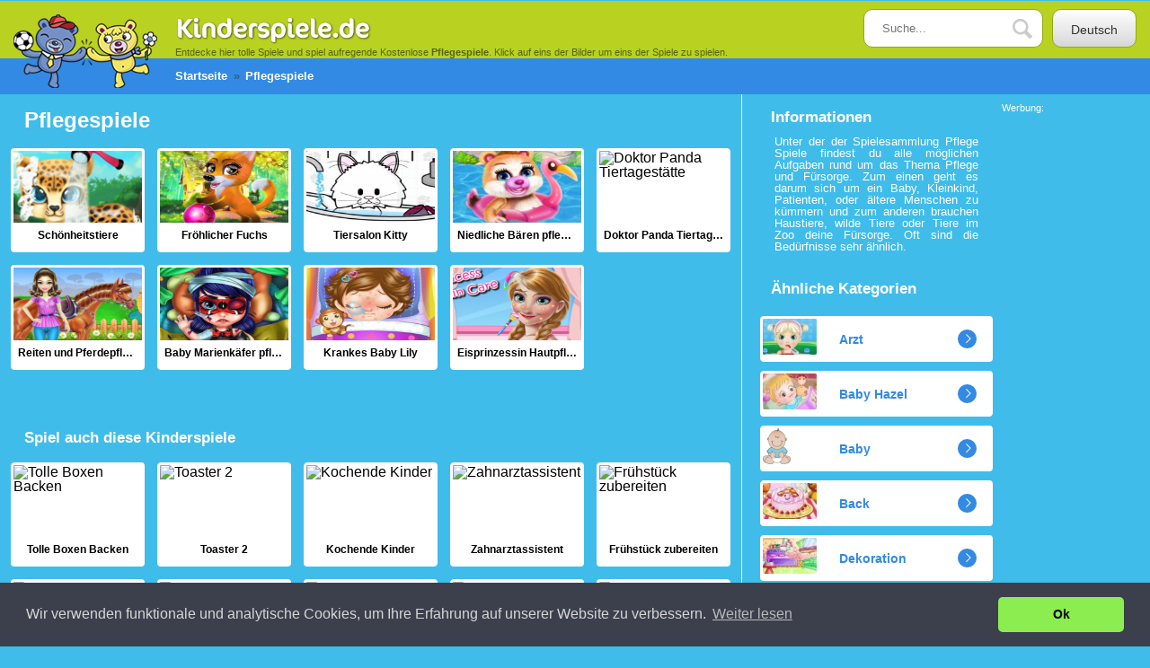

--- FILE ---
content_type: text/html; charset=UTF-8
request_url: https://www.kinderspiele.de/pflege/
body_size: 6568
content:
<!DOCTYPE html>

<html lang="de">

<head>

<title>Pflegespiele Kostenlos Online auf Kinderspiele.</title>
<meta name="description" content="Findest Du es toll, Dich um andere zu kümmern? Dann sind die Online-Pflegespiele genau das Richtige für Dich. Bei den kostenlosen Pflege-Kinderspielen kannst Du beispielsweise ein Baby versorgen." />
<meta http-equiv="Content-Type" content="text/html; charset=utf-8">
<meta name="HandheldFriendly" content="true">
<link rel="dns-prefetch" href="https://cdn1-de.gamesforkidsclub.com">
<link rel="dns-prefetch" href="https://cdn2-de.gamesforkidsclub.com">
<link rel="dns-prefetch" href="https://cdn3-de.gamesforkidsclub.com">
<link rel="preconnect" href="https://cdn1-de.gamesforkidsclub.com">
<link rel="preconnect" href="https://cdn2-de.gamesforkidsclub.com">
<link rel="preconnect" href="https://cdn3-de.gamesforkidsclub.com">
<meta name="viewport" content="width=device-width, initial-scale=1.0, maximum-scale=1.0, user-scalable=0">
<link rel="stylesheet" href="https://cdn1-de.gamesforkidsclub.com/0001/css/style.css">
<link rel="canonical" href="https://www.kinderspiele.de/pflege/" />
<link rel="alternate" hreflang="nl-NL" href="https://www.kinderspelletjes.nl/verzorg/" />
<link rel="alternate" hreflang="es" href="https://www.juegosinfantiles.com/cuidar/" />
<link rel="alternate" hreflang="it" href="https://www.giochibambini.it/curare/" />
<link rel="alternate" hreflang="pl" href="https://www.grydladzieci.pl/opiece/" />
<link rel="alternate" hreflang="fr" href="https://www.jeuxenfants.fr/soins/" />
<link rel="alternate" hreflang="de" href="https://www.kinderspiele.de/pflege/" />
<link rel="alternate" hreflang="nl-BE" href="https://www.kinderspelletjes.be/verzorg/" />
<!--[if lt IE 9]><script type="text/javascript" src="static/js/html5shiv.js"></script><![endif]-->
<script type='text/javascript'>
  var googletag = googletag || {};
  googletag.cmd = googletag.cmd || [];
  (function() {
    var gads = document.createElement('script');
    gads.async = true;
    gads.type = 'text/javascript';
    var useSSL = 'https:' == document.location.protocol;
    gads.src = (useSSL ? 'https:' : 'http:') +
      '//www.googletagservices.com/tag/js/gpt.js';
    var node = document.getElementsByTagName('script')[0];
    node.parentNode.insertBefore(gads, node);
  })();
</script>

<script type='text/javascript'>
  googletag.cmd.push(function() {
    //googletag.defineSlot('/131173492/Kinderspiele.de_Leaderboard_Cat_Boven', [728, 90], 'div-gpt-ad-1463570614285-0').addService(googletag.pubads());
    //googletag.defineSlot('/131173492/Kinderspiele.de_Leaderboard_cat_onder', [728, 90], 'div-gpt-ad-1463570614285-1').addService(googletag.pubads());
    googletag.defineSlot('/131173492/Kinderspiele.de_1x1_cat', [1, 1], 'div-gpt-ad-1463570614285-2').addService(googletag.pubads());
    googletag.defineSlot('/131173492/Kinderspiele.de_Skyscraper_Cat_Rechts', [160, 600], 'div-gpt-ad-1463570614285-3').addService(googletag.pubads());
    document.getElementById("adRechts").style.display = "block";
	document.getElementsByClassName("cntr")[2].style.maxWidth = "1300px";
	document.getElementById("cntrAB").style.width = "calc(100% - 160px)";
	googletag.pubads().enableSingleRequest();
    googletag.enableServices();
  });
</script>

<style>
.resp_onder { width: 728px; height: 90px; }
.resp_rechts { width: 160px; height: 600px; }

@media only screen and (min-width: 1000px) {
    #adRechts { width: 160px; height: 620px; display: block; }
}

</style>
</head>

<body itemscope itemtype="https://schema.org/WebPage">
<!-- /131173492/Kinderspiele.de_1x1_cat -->
<div id='div-gpt-ad-1463570614285-2' style='height:1px; width:1px;'>
<script type='text/javascript'>
googletag.cmd.push(function() { googletag.display('div-gpt-ad-1463570614285-2'); });
</script>
</div>
<header class="page-header">
	
	<div class="cntr">
	
			<div class="logo">
			<p>Entdecke hier tolle Spiele und spiel aufregende Kostenlose <strong>Pflegespiele</strong>. Klick auf eins der Bilder um eins der Spiele zu spielen.</p>	
			<a href="https://www.kinderspiele.de/">
			<img src="https://cdn1-de.gamesforkidsclub.com/static/images/logo-image.png" class="logo-image" width="160" height="82" title="Kinderspiele" alt="Kinderspiele" />
			<img src="https://cdn1-de.gamesforkidsclub.com/static/images/logo-kinderspiele.png" class="logo-text" width="219" height="29" title="Kinderspiele.de" alt="Kinderspiele.de" /></a>
			
		</div>
		
		
		<div class="fr">
			
			<form method="get" action="https://www.kinderspiele.de/suchen.php">
				<input type="text" class="field" name="q" placeholder="Suche...">
				<svg version="1.1" class="loop" xmlns="https://www.w3.org/2000/svg" xmlns:xlink="https://www.w3.org/1999/xlink" x="0px" y="0px" viewBox="0 0 22 22" enable-background="new 0 0 22 22" xml:space="preserve">
					<g>
						<path fill="#CDCCCC" d="M21.5,18.6l-5.3-5.3c0.8-1.3,1.3-2.8,1.3-4.5c0-4.8-4.1-8.9-8.9-8.9C3.9,0,0,3.9,0,8.6s4.1,8.9,8.9,8.9
		c1.6,0,3.1-0.4,4.3-1.2l5.3,5.3c0.5,0.5,1.4,0.5,1.9,0l1.3-1.3C22.2,19.8,22,19.1,21.5,18.6z M2.7,8.6c0-3.3,2.7-6,6-6
		c3.3,0,6.2,2.9,6.2,6.2c0,3.3-2.7,6-6,6C5.6,14.8,2.7,11.9,2.7,8.6z"/>
					</g>
				</svg>
				<button type="submit" class="submit">Suche</button>
			</form>
			
			<div class="lang-select">
				
				<ul>
					<li>
						<a href="#" class="button">Deutsch</a>
						<ul>
						
							<li><a href="https://www.kinderspiele.de/pflege/">Deutsch</a></li><li><a href="https://www.juegosinfantiles.com/cuidar/">Español</a></li><li><a href="https://www.jeuxenfants.fr/soins/">Français</a></li><li><a href="https://www.giochibambini.it/curare/">Italiano</a></li><li><a href="https://www.kinderspelletjes.nl/verzorg/">Nederlands</a></li><li><a href="https://www.kinderspelletjes.be/verzorg/">Nederlands (BE)</a></li><li><a href="https://www.grydladzieci.pl/opiece/">Polski</a></li>						</ul>
					</li>
				</ul>
				  </div>
			</div>
		
		</div>
		
	</div>
	
</header>

<div class="breadcrumbs">
	
	<div class="cntr">

		<ul>
		<li itemscope itemtype="https://data-vocabulary.org/Breadcrumb"><a itemprop="url" href="https://www.kinderspiele.de/"><span itemprop="title">Startseite</span></a></li>
		<li><span>Pflegespiele</span></li>
		</ul>
	</div>
	
</div>

<div class="main-content">
	
	<div class="section first">
		
			<div class="cntr">
			
	
		<div class="cntr-vak" id="cntrAB">
	
			<h1 class="heading">Pflegespiele</h1>
			
			<div class="sidebar">
			
	
			
							
			<div class="inner">
			<h2 class="heading">Informationen</h2>
						<p>
						
						Unter der der Spielesammlung Pflege Spiele findest du alle möglichen Aufgaben rund um das Thema Pflege und Fürsorge. Zum einen geht es darum sich um ein Baby, Kleinkind, Patienten, oder ältere Menschen zu kümmern und zum anderen brauchen Haustiere, wilde Tiere oder Tiere im Zoo deine Fürsorge. Oft sind die Bedürfnisse sehr ähnlich. </p>
				
				</div>
				<div class="inner">
					
				
					<h2 style="margin-top:20px;" class="heading">Ähnliche Kategorien</h2>
					
					<ul>
											<li><a href="https://www.kinderspiele.de/arzt/"><img src="https://cdn2-de.gamesforkidsclub.com/imgcs/arzt.jpg" style="max-width:70px; max-height:40px;" alt="Arzt Spiele" />
			Arzt</a></li>
			
						<li><a href="https://www.kinderspiele.de/babyhazel/"><img src="https://cdn2-de.gamesforkidsclub.com/imgcs/babyhazel.jpg" style="max-width:70px; max-height:40px;" alt="Baby Hazel Spiele" />
			Baby Hazel</a></li>
			
						<li><a href="https://www.kinderspiele.de/baby/"><img src="https://cdn2-de.gamesforkidsclub.com/imgcs/baby.png" style="max-width:70px; max-height:40px;" alt="Baby Spiele" />
			Baby</a></li>
			
						<li><a href="https://www.kinderspiele.de/back/"><img src="https://cdn2-de.gamesforkidsclub.com/imgcs/back.jpg" style="max-width:70px; max-height:40px;" alt="Back Spiele" />
			Back</a></li>
			
						<li><a href="https://www.kinderspiele.de/dekoration/"><img src="https://cdn2-de.gamesforkidsclub.com/imgcs/dekoration.jpg" style="max-width:70px; max-height:40px;" alt="Dekoration Spiele" />
			Dekoration</a></li>
			
						<li><a href="https://www.kinderspiele.de/friseur/"><img src="https://cdn2-de.gamesforkidsclub.com/imgcs/friseur.jpg" style="max-width:70px; max-height:40px;" alt="Friseur spiele" />
			Friseur</a></li>
			
						<li><a href="https://www.kinderspiele.de/hamburger/"><img src="https://cdn2-de.gamesforkidsclub.com/imgcs/hamburger.jpg" style="max-width:70px; max-height:40px;" alt="Hamburger Spiele" />
			Hamburger</a></li>
			
						<li><a href="https://www.kinderspiele.de/hotel/"><img src="https://cdn2-de.gamesforkidsclub.com/imgcs/hotel.jpg" style="max-width:70px; max-height:40px;" alt="Hotel Spiele" />
			Hotel</a></li>
			
						<li><a href="https://www.kinderspiele.de/kochen-mit-sarah/"><img src="https://cdn2-de.gamesforkidsclub.com/imgcs/kochen-mit-sarah.jpg" style="max-width:70px; max-height:40px;" alt="Kochen mit Sarah Spiele" />
			Kochen mit Sarah </a></li>
			
						<li><a href="https://www.kinderspiele.de/koch/"><img src="https://cdn2-de.gamesforkidsclub.com/imgcs/koch.jpg" style="max-width:70px; max-height:40px;" alt="Kochspiele" />
			Kochspiele</a></li>
			
						<li><a href="https://www.kinderspiele.de/krankenhaus/"><img src="https://cdn2-de.gamesforkidsclub.com/imgcs/krankenhaus.jpg" style="max-width:70px; max-height:40px;" alt="Krankenhaus Spiele" />
			Krankenhaus</a></li>
			
						<li><a href="https://www.kinderspiele.de/pizza/"><img src="https://cdn2-de.gamesforkidsclub.com/imgcs/pizza.jpg" style="max-width:70px; max-height:40px;" alt="Pizza Spiele" />
			Pizza</a></li>
			
						<li><a href="https://www.kinderspiele.de/putz/"><img src="https://cdn2-de.gamesforkidsclub.com/imgcs/putz.jpg" style="max-width:70px; max-height:40px;" alt="Putzspiele" />
			Putzspiele</a></li>
			
						<li><a href="https://www.kinderspiele.de/restaurant/"><img src="https://cdn2-de.gamesforkidsclub.com/imgcs/restaurant.png" style="max-width:70px; max-height:40px;" alt="Restaurant Spiele" />
			Restaurant</a></li>
			
						<li><a href="https://www.kinderspiele.de/wasche/"><img src="https://cdn2-de.gamesforkidsclub.com/imgcs/wasche.jpg" style="max-width:70px; max-height:40px;" alt="Wäsche Spiele" />
			Wäsche</a></li>
			
						<li><a href="https://www.kinderspiele.de/zahnarzt/"><img src="https://cdn2-de.gamesforkidsclub.com/imgcs/zahnarzt.jpg" style="max-width:70px; max-height:40px;" alt="Zahnarzt Spiele" />
			Zahnarzt</a></li>
			
							</ul>
					
				</div>
					<div class="inner">
						<p>
					<br />
						Es gilt Hunger und Durst zu gestillt, für Hygiene zu sorgen und gemeinsam Spaß zu haben. Dies geschieht indem du Baby Hazel einen Brei bereitest oder dem Baby von Elsa die Flasche gibst. Bei den Babys sind regelmäßig die Windelns zu wechseln. Und die Tiere freuen sich wenn ihr Stall ausgemistet wird. Die Kleinkinder genießen es in einer warmen Badewanne zu plantschen und wenn du ihnen frische, duftende Kleidung anziehst. Ein Hund ist ganz begeistert wenn du im sein Fell bürstest und ihn richtig graulst. Tierspiele handeln auch regelmäßig davon den Tierarzt und auch den Zahnarzt aufzusuchen. Beim vielen Herumtollen lassen sich kleiner Verletzungen oft nicht vermeiden und mit der Zahnpflege ist es auch nicht so weit her. Zum Glück kann den lieben Vierbeinern der Arzt helfen und sie genesen in raschem Tempo. Hin und wieder bleibt auch den Kleinkindern ein Arztbesuch nicht erspart vor allem sind sie besonders dankbar, dass du dich um sie kümmerst. Bei den kostenlosen Pflegespielen gibt es also eine Menge zu tun und die Aufgabenvielfalt ist groß.. </p>
				
				</div>
							
				<div class="inner">
					
					
					
	
					
					
					
					<h2 class="heading" style="margin-top:0px;">Top-kategorien</h2>
					
					<ul>
											<li><a href="https://www.kinderspiele.de/auto/"><img src="https://cdn3-de.gamesforkidsclub.com/imgcs/auto.jpg" style="max-width:70px; max-height:40px;" alt="Auto Spiele" />
			Auto			</a>
			
			
			
			</li>
			
						<li><a href="https://www.kinderspiele.de/pferde/"><img src="https://cdn3-de.gamesforkidsclub.com/imgcs/pferde.jpg" style="max-width:70px; max-height:40px;" alt="Pferdespiele" />
			Pferdespiele			</a>
			
			
			
			</li>
			
						<li><a href="https://www.kinderspiele.de/madchen/"><img src="https://cdn3-de.gamesforkidsclub.com/imgcs/madchen.png" style="max-width:70px; max-height:40px;" alt="Mädchen Spiele" />
			Mädchen			</a>
			
			
			
			</li>
			
						<li><a href="https://www.kinderspiele.de/koch/"><img src="https://cdn3-de.gamesforkidsclub.com/imgcs/koch.jpg" style="max-width:70px; max-height:40px;" alt="Kochspiele" />
			Kochspiele			</a>
			
			
			
			</li>
			
						<li><a href="https://www.kinderspiele.de/babyhazel/"><img src="https://cdn3-de.gamesforkidsclub.com/imgcs/babyhazel.jpg" style="max-width:70px; max-height:40px;" alt="Baby Hazel Spiele" />
			Baby Hazel			</a>
			
			
			
			</li>
			
						<li><a href="https://www.kinderspiele.de/motorrad/"><img src="https://cdn3-de.gamesforkidsclub.com/imgcs/motorrad.jpg" style="max-width:70px; max-height:40px;" alt="Motorrad Spiele" />
			Motorrad			</a>
			
			
			
			</li>
			
						<li><a href="https://www.kinderspiele.de/farben/"><img src="https://cdn3-de.gamesforkidsclub.com/imgcs/farben.jpg" style="max-width:70px; max-height:40px;" alt="Farbenspiele" />
			Farbenspiele			</a>
			
			
			
			</li>
			
						<li><a href="https://www.kinderspiele.de/traktor/"><img src="https://cdn3-de.gamesforkidsclub.com/imgcs/traktor.png" style="max-width:70px; max-height:40px;" alt="Traktor Spiele" />
			Traktor			</a>
			
			
			
			</li>
			
						<li><a href="https://www.kinderspiele.de/kleinkinderspiele/"><img src="https://cdn3-de.gamesforkidsclub.com/imgcs/kleinkinderspiele .jpg" style="max-width:70px; max-height:40px;" alt="Kleinkinderspiele" />
			Kleinkinderspiele			</a>
			
			
			
			</li>
			
						<li><a href="https://www.kinderspiele.de/puzzle/"><img src="https://cdn3-de.gamesforkidsclub.com/imgcs/puzzle.jpg" style="max-width:70px; max-height:40px;" alt="Puzzle Spiele" />
			Puzzle			</a>
			
			
			
			</li>
			
						<li><a href="https://www.kinderspiele.de/fussball/"><img src="https://cdn3-de.gamesforkidsclub.com/imgcs/fussball.jpg" style="max-width:70px; max-height:40px;" alt="Fussball Spiele" />
			Fussball			</a>
			
			
			
			</li>
			
						<li><a href="https://www.kinderspiele.de/lkw/"><img src="https://cdn3-de.gamesforkidsclub.com/imgcs/lkw.png" style="max-width:70px; max-height:40px;" alt="LKW Spiele" />
			LKW			</a>
			
			
			
			</li>
			
						<li><a href="https://www.kinderspiele.de/zug/"><img src="https://cdn3-de.gamesforkidsclub.com/imgcs/zug.jpg" style="max-width:70px; max-height:40px;" alt="Zug Spiele" />
			Zug			</a>
			
			
			
			</li>
			
							</ul>
					
				</div>
			
		
			</div>
			
			<div class="category-page">
			

	
				<div class="box-wrapper box-slider">
									
						
	
					<ul class="bxslider">
							<div class="box">
			<div class="box-inner">
			
				<div  class="image-wrapper">
					
					<img src="https://cdn1-de.gamesforkidsclub.com/img/schonheitstiere.jpg" width="200" height="133" title="Schönheitstiere" alt="Schönheitstiere" />
				</div>
				<span class="game-title">Schönheitstiere</span>
				<a href="https://www.kinderspiele.de/tier/schonheitstiere.html">Schönheitstiere</a>
		 	
			</div>
			</div>
		<div class="box">
			<div class="box-inner">
			
				<div  class="image-wrapper">
					
					<img src="https://cdn2-de.gamesforkidsclub.com/img/frohlicher-fuchs.jpg" width="200" height="133" title="Fröhlicher Fuchs" alt="Fröhlicher Fuchs" />
				</div>
				<span class="game-title">Fröhlicher Fuchs</span>
				<a href="https://www.kinderspiele.de/tier/frohlicher-fuchs.html">Fröhlicher Fuchs</a>
		 	
			</div>
			</div>
		<div class="box">
			<div class="box-inner">
			
				<div  class="image-wrapper">
					
					<img src="https://cdn3-de.gamesforkidsclub.com/img/tiersalon-kitty.jpg" width="200" height="133" title="Tiersalon Kitty" alt="Tiersalon Kitty" />
				</div>
				<span class="game-title">Tiersalon Kitty</span>
				<a href="https://www.kinderspiele.de/tier/tiersalon-kitty.html">Tiersalon Kitty</a>
		 	
			</div>
			</div>
		<div class="box">
			<div class="box-inner">
			
				<div  class="image-wrapper">
					
					<img src="https://cdn1-de.gamesforkidsclub.com/img/niedliche-baren-pflegen.jpg" width="200" height="133" title="Niedliche Bären pflegen" alt="Niedliche Bären pflegen" />
				</div>
				<span class="game-title">Niedliche Bären pflegen</span>
				<a href="https://www.kinderspiele.de/tier/niedliche-baren-pflegen.html">Niedliche Bären pflegen</a>
		 	
			</div>
			</div>
		<div class="box">
			<div class="box-inner">
			
				<div  class="image-wrapper">
					
					<img src="https://cdn2-de.gamesforkidsclub.com/img/doktor-panda-tiertagestatte.jpg" width="200" height="133" title="Doktor Panda Tiertagestätte" alt="Doktor Panda Tiertagestätte" />
				</div>
				<span class="game-title">Doktor Panda Tiertagestätte</span>
				<a href="https://www.kinderspiele.de/tier/doktor-panda-tiertagestatte.html">Doktor Panda Tiertagestätte</a>
		 	
			</div>
			</div>
		<div class="box">
			<div class="box-inner">
			
				<div  class="image-wrapper">
					
					<img src="https://cdn3-de.gamesforkidsclub.com/img/reiten-und-pferdepflege.jpg" width="200" height="133" title="Reiten und Pferdepflege" alt="Reiten und Pferdepflege" />
				</div>
				<span class="game-title">Reiten und Pferdepflege</span>
				<a href="https://www.kinderspiele.de/pferde/reiten-und-pferdepflege.html">Reiten und Pferdepflege</a>
		 	
			</div>
			</div>
		<div class="box">
			<div class="box-inner">
			
				<div  class="image-wrapper">
					
					<img src="https://cdn1-de.gamesforkidsclub.com/img/baby-marienkafer-pflegen.jpg" width="200" height="133" title="Baby Marienkäfer pflegen" alt="Baby Marienkäfer pflegen" />
				</div>
				<span class="game-title">Baby Marienkäfer pflegen</span>
				<a href="https://www.kinderspiele.de/baby/baby-marienkafer-pflegen.html">Baby Marienkäfer pflegen</a>
		 	
			</div>
			</div>
		<div class="box">
			<div class="box-inner">
			
				<div  class="image-wrapper">
					
					<img src="https://cdn2-de.gamesforkidsclub.com/img/krankes-baby-lily.jpg" width="200" height="133" title="Krankes Baby Lily" alt="Krankes Baby Lily" />
				</div>
				<span class="game-title">Krankes Baby Lily</span>
				<a href="https://www.kinderspiele.de/baby/krankes-baby-lily.html">Krankes Baby Lily</a>
		 	
			</div>
			</div>
		<div class="box">
			<div class="box-inner">
			
				<div  class="image-wrapper">
					
					<img src="https://cdn3-de.gamesforkidsclub.com/img/eisprinzessin-hautpflege.jpg" width="200" height="133" title="Eisprinzessin Hautpflege" alt="Eisprinzessin Hautpflege" />
				</div>
				<span class="game-title">Eisprinzessin Hautpflege</span>
				<a href="https://www.kinderspiele.de/die-eiskonigin/eisprinzessin-hautpflege.html">Eisprinzessin Hautpflege</a>
		 	
			</div>
			</div>
													
						</ul>
						
					</div>
					
										
						
													<div class="editor">
				<p>
								</p>
				</div>
	

<h2 class="heading" style="width:100%;">Spiel auch diese Kinderspiele</h2>

	<div class="box">
			<div class="box-inner">
			
				<div  class="image-wrapper">
					
					<img src="https://cdn4-de.gamesforkidsclub.com/img/tolle-boxen-backen.jpg" width="200" height="133" title="Tolle Boxen Backen" alt="Tolle Boxen Backen" />
				</div>
				<span class="game-title">Tolle Boxen Backen</span>
				<a href="https://www.kinderspiele.de/koch/tolle-boxen-backen.html">Tolle Boxen Backen</a>
		 	
			</div>
			</div>
		<div class="box">
			<div class="box-inner">
			
				<div  class="image-wrapper">
					
					<img src="https://cdn1-de.gamesforkidsclub.com/img/toaster-2.jpg" width="200" height="133" title="Toaster 2" alt="Toaster 2" />
				</div>
				<span class="game-title">Toaster 2</span>
				<a href="https://www.kinderspiele.de/koch/toaster-2.html">Toaster 2</a>
		 	
			</div>
			</div>
		<div class="box">
			<div class="box-inner">
			
				<div  class="image-wrapper">
					
					<img src="https://cdn2-de.gamesforkidsclub.com/img/kochende-kinder.jpg" width="200" height="133" title="Kochende Kinder" alt="Kochende Kinder" />
				</div>
				<span class="game-title">Kochende Kinder</span>
				<a href="https://www.kinderspiele.de/koch/kochende-kinder.html">Kochende Kinder</a>
		 	
			</div>
			</div>
		<div class="box">
			<div class="box-inner">
			
				<div  class="image-wrapper">
					
					<img src="https://cdn3-de.gamesforkidsclub.com/img/zahnarztassistent.jpg" width="200" height="133" title="Zahnarztassistent" alt="Zahnarztassistent" />
				</div>
				<span class="game-title">Zahnarztassistent</span>
				<a href="https://www.kinderspiele.de/zahnarzt/zahnarztassistent.html">Zahnarztassistent</a>
		 	
			</div>
			</div>
		<div class="box">
			<div class="box-inner">
			
				<div  class="image-wrapper">
					
					<img src="https://cdn4-de.gamesforkidsclub.com/img/fruhstuck-zubereiten.jpg" width="200" height="133" title="Frühstück zubereiten" alt="Frühstück zubereiten" />
				</div>
				<span class="game-title">Frühstück zubereiten</span>
				<a href="https://www.kinderspiele.de/koch/fruhstuck-zubereiten.html">Frühstück zubereiten</a>
		 	
			</div>
			</div>
		<div class="box">
			<div class="box-inner">
			
				<div  class="image-wrapper">
					
					<img src="https://cdn1-de.gamesforkidsclub.com/img/kostliche-torten-machen.jpg" width="200" height="133" title="Köstliche Torten machen" alt="Köstliche Torten machen" />
				</div>
				<span class="game-title">Köstliche Torten machen</span>
				<a href="https://www.kinderspiele.de/koch/kostliche-torten-machen.html">Köstliche Torten machen</a>
		 	
			</div>
			</div>
		<div class="box">
			<div class="box-inner">
			
				<div  class="image-wrapper">
					
					<img src="https://cdn2-de.gamesforkidsclub.com/img/unfall-in-der-werkstatt.jpg" width="200" height="133" title="Unfall in der Werkstatt" alt="Unfall in der Werkstatt" />
				</div>
				<span class="game-title">Unfall in der Werkstatt</span>
				<a href="https://www.kinderspiele.de/krankenhaus/unfall-in-der-werkstatt.html">Unfall in der Werkstatt</a>
		 	
			</div>
			</div>
		<div class="box">
			<div class="box-inner">
			
				<div  class="image-wrapper">
					
					<img src="https://cdn3-de.gamesforkidsclub.com/img/koreanisch-kochen.jpg" width="200" height="133" title="Koreanisch Kochen" alt="Koreanisch Kochen" />
				</div>
				<span class="game-title">Koreanisch Kochen</span>
				<a href="https://www.kinderspiele.de/koch/koreanisch-kochen.html">Koreanisch Kochen</a>
		 	
			</div>
			</div>
		<div class="box">
			<div class="box-inner">
			
				<div  class="image-wrapper">
					
					<img src="https://cdn4-de.gamesforkidsclub.com/img/leckere-hotdogs.jpg" width="200" height="133" title="Leckere Hotdogs" alt="Leckere Hotdogs" />
				</div>
				<span class="game-title">Leckere Hotdogs</span>
				<a href="https://www.kinderspiele.de/koch/leckere-hotdogs.html">Leckere Hotdogs</a>
		 	
			</div>
			</div>
		<div class="box">
			<div class="box-inner">
			
				<div  class="image-wrapper">
					
					<img src="https://cdn1-de.gamesforkidsclub.com/img/tierfriseurin.jpg" width="200" height="133" title="Tierfriseurin" alt="Tierfriseurin" />
				</div>
				<span class="game-title">Tierfriseurin</span>
				<a href="https://www.kinderspiele.de/friseur/tierfriseurin.html">Tierfriseurin</a>
		 	
			</div>
			</div>
		<div class="box">
			<div class="box-inner">
			
				<div  class="image-wrapper">
					
					<img src="https://cdn2-de.gamesforkidsclub.com/img/witzige-friseurin.jpg" width="200" height="133" title="Witzige Friseurin" alt="Witzige Friseurin" />
				</div>
				<span class="game-title">Witzige Friseurin</span>
				<a href="https://www.kinderspiele.de/friseur/witzige-friseurin.html">Witzige Friseurin</a>
		 	
			</div>
			</div>
		<div class="box">
			<div class="box-inner">
			
				<div  class="image-wrapper">
					
					<img src="https://cdn3-de.gamesforkidsclub.com/img/torten-kombinieren.jpg" width="200" height="133" title="Torten kombinieren" alt="Torten kombinieren" />
				</div>
				<span class="game-title">Torten kombinieren</span>
				<a href="https://www.kinderspiele.de/koch/torten-kombinieren.html">Torten kombinieren</a>
		 	
			</div>
			</div>
		<div class="box">
			<div class="box-inner">
			
				<div  class="image-wrapper">
					
					<img src="https://cdn4-de.gamesforkidsclub.com/img/susse-donuts-machen.jpg" width="200" height="133" title="Süße Donuts machen" alt="Süße Donuts machen" />
				</div>
				<span class="game-title">Süße Donuts machen</span>
				<a href="https://www.kinderspiele.de/koch/susse-donuts-machen.html">Süße Donuts machen</a>
		 	
			</div>
			</div>
		<div class="box">
			<div class="box-inner">
			
				<div  class="image-wrapper">
					
					<img src="https://cdn1-de.gamesforkidsclub.com/img/sushi-fest.jpg" width="200" height="133" title="Sushi-Fest" alt="Sushi-Fest" />
				</div>
				<span class="game-title">Sushi-Fest</span>
				<a href="https://www.kinderspiele.de/koch/sushi-fest.html">Sushi-Fest</a>
		 	
			</div>
			</div>
		<div class="box">
			<div class="box-inner">
			
				<div  class="image-wrapper">
					
					<img src="https://cdn2-de.gamesforkidsclub.com/img/baby-hazel-weihnachtsuberraschung.jpg" width="200" height="133" title="Baby Hazel Weihnachtsüberraschung" alt="Baby Hazel Weihnachtsüberraschung" />
				</div>
				<span class="game-title">Baby Hazel Weihnachtsüberraschung</span>
				<a href="https://www.kinderspiele.de/babyhazel/baby-hazel-weihnachtsuberraschung.html">Baby Hazel Weihnachtsüberraschung</a>
		 	
			</div>
			</div>
		
		
			</div>
		</div>
			</div>	
		<div id="adRechts" style="width:160px;height:620px;">
		<div style="position:fixed;width:160px;height:620px;" class="sticky">
Werbung:<br />
<div id='div-gpt-ad-1463570614285-3' style='height:600px; width:160px;'>
<script type='text/javascript'>
googletag.cmd.push(function() { googletag.display('div-gpt-ad-1463570614285-3'); });
</script>
</div>




</div>
</div>
	</div>

	

</div>

<footer class="page-footer" id="footer">
	
	<div class="cntr">
		
		<p>&copy;  2026 Kinderspiele.de</p>
		
		<nav class="footer-nav">
			
			<ul>
				<li><a href="http://www.kinderspiele.de/kontakt.php">Kontakt</a></li>
				<li><a href="http://www.kinderspiele.de/impressum.php">Impressum</a></li>
				<li><a href="http://www.kinderspiele.de/disclaimer.php">Disclaimer</a></li>
				<li><a href="http://www.kinderspiele.de/privacy.php">Privacy Policy</a></li>
				<li><a href="http://www.kinderspiele.de/cookies.php">Cookies</a></li>
			</ul>
		</nav>

	</div>
	
</footer>
<script type="text/javascript" src="https://cdn2-de.gamesforkidsclub.com/static/js/jscomb.js"></script>
<script type="text/javascript" src="https://cdn2-de.gamesforkidsclub.com/static/js/main.js"></script>
<script>

//$(document).ready(function(){(adsbygoogle = window.adsbygoogle || []).push({})});
$(function(){ // document ready
 
  //var stickyTop = $('.sticky').offset().top; // returns number 
  var 
  = 115; // returns number 
  var footerTop = $('#footer').offset().top-780;
  console.log(footerTop);
  console.log(stickyTop);
 
  $(window).scroll(function(){ // scroll event 
 
    var windowTop = $(window).scrollTop(); // returns number
  console.log(windowTop);
    if (stickyTop < windowTop && windowTop < footerTop) {
      $('.sticky').css({ position: 'fixed', top: 0, marginTop: 0 });
    }	else if(windowTop > footerTop)
	{ 
			$('.sticky').css({ position: 'static', marginTop: footerTop - stickyTop});
	}
    else {
      $('.sticky').css({ position: 'static'});
    }
 
  });
 
});


</script>

<script>
    $(window).bind("load", function() {
       $.getScript('https://cdn2-de.gamesforkidsclub.com/0001/js/social.js', function() {});
    });
</script>

<div id="fb-root"></div>
<!--[if lt IE 10]><script src="https://www.kinderspiele.de/static/js/jquery.placeholder.js"></script>
<script type="text/javascript">
	$(function() {
		$('input, textarea').placeholder();
	});
</script>
<![endif]-->
<script>
  (function(i,s,o,g,r,a,m){i['GoogleAnalyticsObject']=r;i[r]=i[r]||function(){
  (i[r].q=i[r].q||[]).push(arguments)},i[r].l=1*new Date();a=s.createElement(o),
  m=s.getElementsByTagName(o)[0];a.async=1;a.src=g;m.parentNode.insertBefore(a,m)
  })(window,document,'script','//www.google-analytics.com/analytics.js','ga');

  

  
  ga('create', 'UA-2249041-24', 'auto');
   ga('create', 'UA-40864867-1', 'auto', {'name': 'bvk'});
 
  ga('set', 'anonymizeIp', true);
  ga('bvk.set', 'anonymizeIp', true);
  ga('send', 'pageview');
   ga('bvk.send', 'pageview');

</script>
<style>.none {
	display:none!important;
}</style>
<link rel="stylesheet" type="text/css" href="//cdnjs.cloudflare.com/ajax/libs/cookieconsent2/3.1.0/cookieconsent.min.css" />
<script src="//cdnjs.cloudflare.com/ajax/libs/cookieconsent2/3.1.0/cookieconsent.min.js"></script>
<script>
window.addEventListener("load", function(){
	
window.cookieconsent.initialise({
  "palette": {
    "popup": {
      "background": "#3c404d",
      "text": "#d6d6d6"
    },
    "button": {
      "background": "#8bed4f"
    }
  },
  "theme": "classic",
    "revokable":false,
  "revokeBtn":"<div class='none cc-revoke {{classes}}'>Cookie-Richtlinie</div>",
  "content": {
    "message": "Wir verwenden funktionale und analytische Cookies, um Ihre Erfahrung auf unserer Website zu verbessern.",   
    "allow": "Cookies akzeptieren",
    "dismiss": "Ok",
    "deny": "Cookies ablehnen",
    "link": "Weiter lesen",
    "href": "http://www.kinderspiele.de/cookies.php"
  }

})});

</script>
</body>

</html>


--- FILE ---
content_type: text/html; charset=utf-8
request_url: https://www.google.com/recaptcha/api2/aframe
body_size: 266
content:
<!DOCTYPE HTML><html><head><meta http-equiv="content-type" content="text/html; charset=UTF-8"></head><body><script nonce="wvfew2i8ww0zPLAPLxxAnA">/** Anti-fraud and anti-abuse applications only. See google.com/recaptcha */ try{var clients={'sodar':'https://pagead2.googlesyndication.com/pagead/sodar?'};window.addEventListener("message",function(a){try{if(a.source===window.parent){var b=JSON.parse(a.data);var c=clients[b['id']];if(c){var d=document.createElement('img');d.src=c+b['params']+'&rc='+(localStorage.getItem("rc::a")?sessionStorage.getItem("rc::b"):"");window.document.body.appendChild(d);sessionStorage.setItem("rc::e",parseInt(sessionStorage.getItem("rc::e")||0)+1);localStorage.setItem("rc::h",'1769086438611');}}}catch(b){}});window.parent.postMessage("_grecaptcha_ready", "*");}catch(b){}</script></body></html>

--- FILE ---
content_type: text/plain
request_url: https://www.google-analytics.com/j/collect?v=1&_v=j102&aip=1&a=1576609753&t=pageview&_s=1&dl=https%3A%2F%2Fwww.kinderspiele.de%2Fpflege%2F&ul=en-us%40posix&dt=Pflegespiele%20Kostenlos%20Online%20auf%20Kinderspiele.&sr=1280x720&vp=1280x720&_u=YEDAAEABAAAAACAAI~&jid=836678342&gjid=1042756772&cid=1011216587.1769086437&tid=UA-2249041-24&_gid=225388669.1769086437&_r=1&_slc=1&z=172159682
body_size: -451
content:
2,cG-JJSQPHMXR7

--- FILE ---
content_type: application/javascript; charset=utf-8
request_url: https://fundingchoicesmessages.google.com/f/AGSKWxX0_xnYXQxPtJlKFFTQtwFcQAYyB5uKsDg-BNg2fOlf-iWrGGe9H25Eto-3gzfRgyw19eYah-G_XWVKVu-G9yxhFLqxZwMFow_xbRolZhwwBYyJJzEvDdWh_A-_lqkXdc2uFKVNdjiii9evpaESCYznGb6ulolxACSarMPKXjjSU69IvjbsJSv78KWw/_/getadverts?/ad_multi_/120x600./oas/oas-/mrskinleftside.
body_size: -1290
content:
window['89728b00-4504-4e95-b279-c122b8d098e2'] = true;